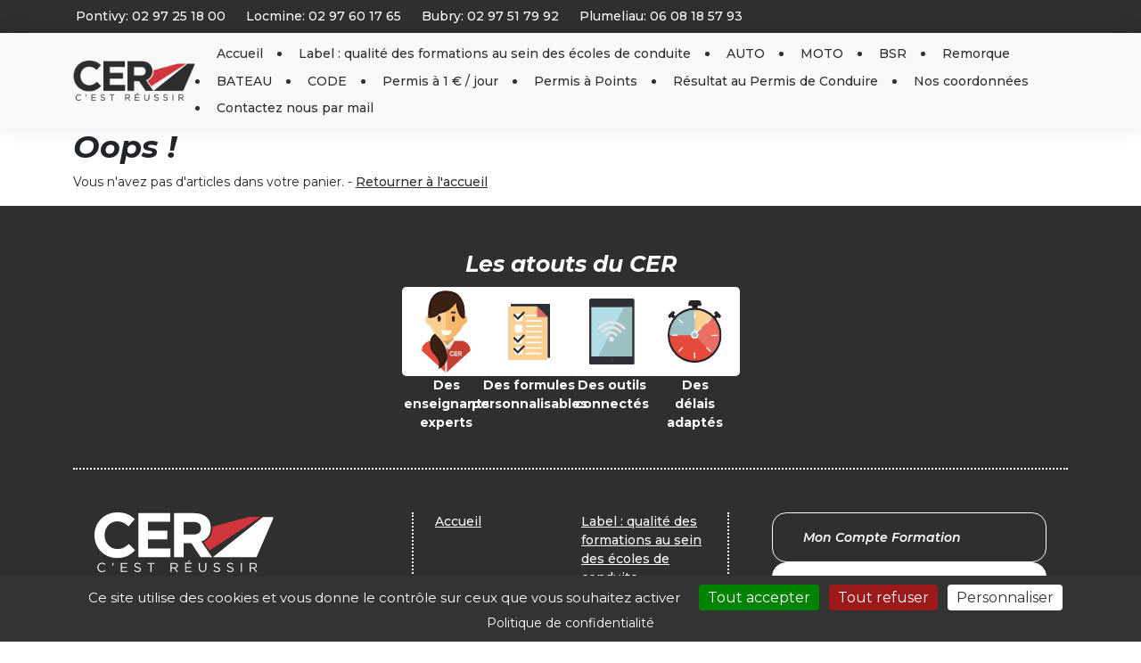

--- FILE ---
content_type: text/html; charset=UTF-8
request_url: https://www.auto-ecole-lesergent.com/panier.html
body_size: 9001
content:
<!doctype html>
<html lang="fr">
    <head>
        <meta charset="utf-8">
        <meta name="viewport" content="width=device-width, initial-scale=1">
        <meta http-equiv="X-UA-Compatible" content="IE=edge">
        <title>Votre panier, passer commande - CER LE SERGENT , auto-école à Pontivy, Guémené-sur-Scorff, Melrand, Bubry, Locminé et Pluméliau</title>
        <meta name="description" content="CER LE SERGENT  vous propose les formations Permis AAC, Permis Bateau, Permis Auto, Permis Moto, Brevet de sécurité routière, Permis Remorque, Permis à Point, Permis Moto 125, Permis Remorque B96, Permis à 1€ par Jour, Equivalence 125 (7h), Post permis, perfectionnement à la conduite, Permis Moto A2, Conduite supervisée, Eco Conduite, Code en ligne possible dans ses agences de Pontivy, Guémené-sur-Scorff, Melrand, Bubry, Locminé et Pluméliau.">
        <meta name="keywords" content="CER LE SERGENT , Pontivy, Guémené-sur-Scorff, Melrand, Bubry, Locminé, Pluméliau, Permis A1, Permis 125, Permis A2, Permis Moto, Post permis, perfectionnement à la conduite, Stage de récupération de points (stage Permis à Points), Permis bateau, Permis A, Permis Moto, Eco Conduite (Formation à la conduite économique et écologique), Permis B, Permis Auto, Permis Remorque B96, Permis à 1 Euro par jour, Conduite supervisée, Equivalence 125 (7h), Conduite accompagnée (AAC), Brevet de sécurité routière (BSR), Formation au code en ligne possible, Permis Remorque">
        <link rel="canonical" href="https://www.auto-ecole-lesergent.com/panier.html">
                <link rel="stylesheet" href="https://www.viteunsite.com/assets/modele409/css/style-NTY2OQ==.css">
        <link rel="stylesheet" href="https://www.viteunsite.com/assets/style.min.css">
        <link rel="stylesheet" href="https://unpkg.com/leaflet@1.9.4/dist/leaflet.css"
            integrity="sha256-p4NxAoJBhIIN+hmNHrzRCf9tD/miZyoHS5obTRR9BMY="
            crossorigin="">
        <link rel="stylesheet" href="https://cdnjs.cloudflare.com/ajax/libs/leaflet.fullscreen/4.0.0/Control.FullScreen.min.css"
            integrity="sha512-Dww58CIezLb4kFGtZ8Zlr85kRDwJgyPhe3gVABsvnJruZuYn3xCTpLbE3iBT5hGbrfCytJnZ4aiI3MxN0p+NVQ=="
            crossorigin="anonymous"
            referrerpolicy="no-referrer">
        <script src="https://www.viteunsite.com/assets/plugins/tarteaucitronjs/1.21.0/tarteaucitron.js"></script>
        <script>

            tarteaucitron.init({
                'privacyUrl': 'https://www.auto-ecole-lesergent.com/mentions-legales.html#politiqueConfidentialite',
                'bodyPosition': 'top',
                'hashtag': '#tarteaucitron',
                'cookieName': 'tarteaucitron',
                'orientation': 'bottom',
                'groupServices': false,
                'showDetailsOnClick': true,
                'serviceDefaultState': 'wait',
                'showAlertSmall': false,
                'cookieslist': false,
                'closePopup': false,
                'showIcon': true,
                'iconPosition': 'BottomLeft',
                'adblocker': false,
                'DenyAllCta' : true,
                'AcceptAllCta' : true,
                'highPrivacy': true,
                'alwaysNeedConsent': false,
                'handleBrowserDNTRequest': false,
                'removeCredit': false,
                'moreInfoLink': true,
                'useExternalCss': false,
                'useExternalJs': false,
                'readmoreLink': '',
                'mandatory': true,
                'mandatoryCta': false,
                'googleConsentMode': true,
                'bingConsentMode': true,
                'softConsentMode': false,
                'dataLayer': 'dataLayer',
                'serverSide': false,
                'partnersList': true,
            });

        </script>
                <script>
            (tarteaucitron.job = tarteaucitron.job || []).push('gcmadstorage');
            (tarteaucitron.job = tarteaucitron.job || []).push('gcmanalyticsstorage');
            (tarteaucitron.job = tarteaucitron.job || []).push('gcmfunctionality');
            (tarteaucitron.job = tarteaucitron.job || []).push('gcmpersonalization');
            (tarteaucitron.job = tarteaucitron.job || []).push('gcmadsuserdata');
            (tarteaucitron.job = tarteaucitron.job || []).push('gcmsecurity');
        </script>
        <script src="https://kit.fontawesome.com/a6f6684ff2.js" crossorigin="anonymous"></script>
                    </head>
    <body class="modele409">
                <div id="fb-root"></div>
        <header id="mainHeader">
            <div class="top-bar">
            <div class="container d-flex justify-content-between">
                <div class="top-social-icons">
                    <ul class="list-inline mb-0">
                                                    <li class="list-inline-item"><a href="https://www.auto-ecole-lesergent.com/nos-coordonnees.html" target="_self"><span class="top-bar-icon-text">Pontivy: 02 97 25 18 00</span></a></li>
                                                    <li class="list-inline-item"><a href="https://www.auto-ecole-lesergent.com/nos-coordonnees.html" target="_self"><span class="top-bar-icon-text">Locmine: 02 97 60 17 65</span></a></li>
                                                    <li class="list-inline-item"><a href="https://www.auto-ecole-lesergent.com/nos-coordonnees.html" target="_self"><span class="top-bar-icon-text">Bubry: 02 97 51 79 92</span></a></li>
                                                    <li class="list-inline-item"><a href="https://www.auto-ecole-lesergent.com/nos-coordonnees.html" target="_self"><span class="top-bar-icon-text">Plumeliau: 06 08 18 57 93</span></a></li>
                                            </ul>
                </div>
                <div class="top-social-icons">
                    <ul class="list-inline mb-0">
                                            </ul>
                </div>
            </div>
        </div>
        
    <nav id="mainNav" class="position-relative navbar navbar-expand-lg navbar-dark bg-light">
    <div class="nav-container container justify-content-evenly">
        <a href="https://www.auto-ecole-lesergent.com" class="navbar-brand" title="CER LE SERGENT">
            <img src="https://www.viteunsite.com/modele409/images/cer-logo.png" class="nav-cer-logo" alt="CER LE SERGENT">
        </a>
        <button class="navbar-toggler collapsed" type="button" data-bs-toggle="collapse" data-bs-target="#mainNavbar" aria-controls="mainNavbar" aria-expanded="false" aria-label="Toggle navigation">
            <span class="navbar-toggler-icon-bar navbar-toggler-top-bar"></span>
            <span class="navbar-toggler-icon-bar navbar-toggler-middle-bar"></span>
            <span class="navbar-toggler-icon-bar navbar-toggler-bottom-bar"></span>
        </button>
        <!-- <div class="collapse navbar-collapse flex-grow-0" id="navbarSupportedContent"> -->
            <div class="collapse navbar-collapse order-3 order-lg-1 flex-wrap" id="mainNavbar"><ul class="navbar-nav  me-auto ml-auto mb-2 mb-lg-0 flex-wrap"><li class="nav-item"><a class="nav-link" href="https://www.auto-ecole-lesergent.com">Accueil</a></li><li class="nav-item"><a class="nav-link" href="https://www.auto-ecole-lesergent.com/label-qualite.html">Label : qualité des formations au sein des écoles de conduite</a></li><li class="nav-item"><a class="nav-link" href="https://www.auto-ecole-lesergent.com/auto-ecole-morbihan-permis-auto.html">AUTO</a></li><li class="nav-item"><a class="nav-link" href="https://www.auto-ecole-lesergent.com/auto-ecole-morbihan-permis-moto.html">MOTO</a></li><li class="nav-item"><a class="nav-link" href="https://www.auto-ecole-lesergent.com/auto-ecole-morbihan-formation-bsr.html">BSR</a></li><li class="nav-item"><a class="nav-link" href="https://www.auto-ecole-lesergent.com/auto-ecole-morbihan-permis-e-b.html">Remorque</a></li><li class="nav-item"><a class="nav-link" href="https://www.auto-ecole-lesergent.com/auto-ecole-morbihan-permis-bateau.html">BATEAU</a></li><li class="nav-item"><a class="nav-link" href="https://www.auto-ecole-lesergent.com/auto-ecole-morbihan-code-de-la-route.html">CODE</a></li><li class="nav-item"><a class="nav-link" href="https://www.auto-ecole-lesergent.com/permis-a-un-euro-par-jour.html">Permis à 1 &euro; / jour</a></li><li class="nav-item"><a class="nav-link" href="https://www.auto-ecole-lesergent.com/le-permis-a-points.html">Permis à Points</a></li><li class="nav-item"><a class="nav-link" href="https://www.auto-ecole-lesergent.com/resultat-permis-de-conduire.html">Résultat au Permis de Conduire</a></li><li class="nav-item"><a class="nav-link" href="https://www.auto-ecole-lesergent.com/nos-coordonnees.html">Nos coordonnées</a></li><li class="nav-item"><a class="nav-link" href="https://www.auto-ecole-lesergent.com/contact.html">Contactez nous par mail</a></li></ul></div>                        <!-- <div class="row align-items-center">
                <div class="col-6">
                    <a id="navModalPresentationBureau" href="tel:+33<br />
<b>Warning</b>:  count(): Parameter must be an array or an object that implements Countable in <b>/var/www/pfsw/releases/47/monsiteweb/modele409/includes/_nav.php</b> on line <b>29</b><br />
"
                        class="btn">
                        <div class="nav-modal-bureau-content d-flex flex-column justify-center">
                            <span class="text-white">CER LE SERGENT  </span>
                            <span class="text-jaune">0297251800</span>
                        </div>
                    </a>
                </div>
            </div> -->
        <!-- </div> -->
    </div>
</nav>

        </header>
<main id="mainContent" class="">
            <section>
            <div class="container">
                    <div class="col-xs-12">
        <h2 class="page-header">Oops !</h2>
        <p>Vous n'avez pas d'articles dans votre panier. - <a href="https://www.auto-ecole-lesergent.com" title="">Retourner à l'accueil</a></p>
    </div>
            </div>
        </section>
    </main>

<footer id="mainFooter" class="pb-4">
    <div class="container">
        <div class="pt-5 pb-4">
            <div class="row flex-column gap-4">
                <div class="col-12">
                    <h3 class="text-center text-white">Les atouts du CER</h3>
                </div>
                <div class="col-12">
                    <div class="d-none d-xl-block">
                        <div class="px-9">
                            <div class="row">
                                <div class="col-3">
                                    <div class="d-flex flex-column align-items-center gap-2">
                                        <div class="position-relative rounded-3 bg-white p-2 height-100 width-100">
                                            <img class="atout-img position-absolute start-0 end-0 top-0 bottom-0 m-auto"
                                                src="https://www.viteunsite.com/modele409/images/monitrice-cer.svg" alt="Monitrice CER">
                                        </div>
                                        <div>
                                            <p class="text-center">Des enseignants<br>experts</p>
                                        </div>
                                    </div>
                                </div>
                                <div class="col-3">
                                    <div class="d-flex flex-column align-items-center gap-2">
                                        <div class="position-relative rounded-3 bg-white p-2 height-100 width-100">
                                            <img class="atout-img position-absolute start-0 end-0 top-0 bottom-0 m-auto"
                                                src="https://www.viteunsite.com/modele409/images/doc-cer.svg" alt="Monitrice CER">
                                        </div>
                                        <div>
                                            <p class="text-center">Des formules<br>personnalisables</p>
                                        </div>
                                    </div>
                                </div>
                                <div class="col-3">
                                    <div class="d-flex flex-column align-items-center gap-2">
                                        <div class="position-relative rounded-3 bg-white p-2 height-100 width-100">
                                            <img class="atout-img position-absolute start-0 end-0 top-0 bottom-0 m-auto"
                                                src="https://www.viteunsite.com/modele409/images/tablette-connectee-cer.svg" alt="Monitrice CER">
                                        </div>
                                        <div>
                                            <p class="text-center">Des outils<br>connectés</p>
                                        </div>
                                    </div>
                                </div>
                                <div class="col-3">
                                    <div class="d-flex flex-column align-items-center gap-2">
                                        <div class="position-relative rounded-3 bg-white p-2 height-100 width-100">
                                            <img class="atout-img position-absolute start-0 end-0 top-0 bottom-0 m-auto"
                                                src="https://www.viteunsite.com/modele409/images/chrono-cer.svg" alt="Monitrice CER">
                                        </div>
                                        <div>
                                            <p class="text-center">Des délais<br>adaptés</p>
                                        </div>
                                    </div>
                                </div>
                            </div>
                        </div>
                    </div>

                    <div class="d-xl-none">
                        <div class="container">
                            <div class="row">
                                <div class="col-6">
                                    <div class="d-flex flex-column align-items-center gap-2">
                                        <div class="position-relative rounded-3 bg-white p-2 height-100 width-100">
                                            <img class="atout-img position-absolute start-0 end-0 top-0 bottom-0 m-auto"
                                                src="https://www.viteunsite.com/modele409/images/monitrice-cer.svg" alt="Monitrice CER">
                                        </div>
                                        <div>
                                            <p class="text-center">Des enseignants<br>experts</p>
                                        </div>
                                    </div>
                                </div>
                                <div class="col-6">
                                    <div class="d-flex flex-column align-items-center gap-2">
                                        <div class="position-relative rounded-3 bg-white p-2 height-100 width-100">
                                            <img class="atout-img position-absolute start-0 end-0 top-0 bottom-0 m-auto"
                                                src="https://www.viteunsite.com/modele409/images/doc-cer.svg" alt="Monitrice CER">
                                        </div>
                                        <div>
                                            <p class="text-center">Des formules<br>personnalisables</p>
                                        </div>
                                    </div>
                                </div>
                                <div class="col-6">
                                    <div class="d-flex flex-column align-items-center gap-2">
                                        <div class="position-relative rounded-3 bg-white p-2 height-100 width-100">
                                            <img class="atout-img position-absolute start-0 end-0 top-0 bottom-0 m-auto"
                                                src="https://www.viteunsite.com/modele409/images/tablette-connectee-cer.svg" alt="Monitrice CER">
                                        </div>
                                        <div>
                                            <p class="text-center">Des outils<br>connectés</p>
                                        </div>
                                    </div>
                                </div>
                                <div class="col-6">
                                    <div class="d-flex flex-column align-items-center gap-2">
                                        <div class="position-relative rounded-3 bg-white p-2 height-100 width-100">
                                            <img class="atout-img position-absolute start-0 end-0 top-0 bottom-0 m-auto"
                                                src="https://www.viteunsite.com/modele409/images/chrono-cer.svg" alt="Monitrice CER">
                                        </div>
                                        <div>
                                            <p class="text-center">Des délais<br>adaptés</p>
                                        </div>
                                    </div>
                                </div>
                            </div>
                        </div>
                    </div>
                </div>
            </div>
        </div>
        <div class="pt-5 border-top-dotted-white">
            <div class="row">
                <div class="col-md-4 col-12 pb-3 pb-sm-0">
                    <div class="container">
                        <div class="row">
                            <div class="col-12">
                                <div class="d-flex flex-column align-items-center align-items-sm-start gap-2">
                                    <a href="https://www.auto-ecole-lesergent.com" class="footer-cer-logo mb-1" title="CER LE SERGENT">
                                        <img src="https://www.viteunsite.com/modele409/images/logo-cer-blanc-rouge.svg" alt="CER LE SERGENT">
                                    </a>
                                    <div class="d-flex flex-column">
                                        <span>CER LE SERGENT  </span>
                                        <a href="tel:+33<br />
<b>Warning</b>:  count(): Parameter must be an array or an object that implements Countable in <b>/var/www/pfsw/releases/47/monsiteweb/modele409/includes/_footer.php</b> on line <b>125</b><br />
"
                                            class="nb-bureau-link text-decoration-none">0297251800</a>
                                    </div>
                                </div>
                            </div>
                        </div>
                    </div>
                </div>
                <div class="col-md-4 col-12">
                    <div class="container border-dotted-white py-3 py-sm-0">
                        <div class="row">
                                                                                                <div class="col-12 mb-3">
                                        <div class="row">
                                                                <div class="col-6">
                                                                            <a href="/" class="footer-link">
                                    
                                                                            Accueil                                    
                                                                            </a>
                                                                    </div>
                                                                                                                            <div class="col-6">
                                                                            <a href="label-qualite.html" class="footer-link">
                                    
                                                                            Label : qualité des formations au sein des écoles de conduite                                    
                                                                            </a>
                                                                    </div>
                                                                        </div>
                                    </div>
                                                                                                                                <div class="col-12 mb-3">
                                        <div class="row">
                                                                <div class="col-6">
                                                                            <a href="auto-ecole-morbihan-permis-auto.html" class="footer-link">
                                    
                                                                            AUTO                                    
                                                                            </a>
                                                                    </div>
                                                                                                                            <div class="col-6">
                                                                            <a href="auto-ecole-morbihan-permis-moto.html" class="footer-link">
                                    
                                                                            MOTO                                    
                                                                            </a>
                                                                    </div>
                                                                        </div>
                                    </div>
                                                                                                                                <div class="col-12 mb-3">
                                        <div class="row">
                                                                <div class="col-6">
                                                                            <a href="auto-ecole-morbihan-formation-bsr.html" class="footer-link">
                                    
                                                                            BSR                                    
                                                                            </a>
                                                                    </div>
                                                                                                                            <div class="col-6">
                                                                            <a href="auto-ecole-morbihan-permis-e-b.html" class="footer-link">
                                    
                                                                            Remorque                                    
                                                                            </a>
                                                                    </div>
                                                                        </div>
                                    </div>
                                                                                                                                <div class="col-12 mb-3">
                                        <div class="row">
                                                                <div class="col-6">
                                                                            <a href="auto-ecole-morbihan-permis-bateau.html" class="footer-link">
                                    
                                                                            BATEAU                                    
                                                                            </a>
                                                                    </div>
                                                                                                                            <div class="col-6">
                                                                            <a href="auto-ecole-morbihan-code-de-la-route.html" class="footer-link">
                                    
                                                                            CODE                                    
                                                                            </a>
                                                                    </div>
                                                                        </div>
                                    </div>
                                                                                                                                <div class="col-12 mb-3">
                                        <div class="row">
                                                                <div class="col-6">
                                                                            <a href="permis-a-un-euro-par-jour.html" class="footer-link">
                                    
                                                                            Permis à 1 &euro; / jour                                    
                                                                            </a>
                                                                    </div>
                                                                                                                            <div class="col-6">
                                                                            <a href="le-permis-a-points.html" class="footer-link">
                                    
                                                                            Permis à Points                                    
                                                                            </a>
                                                                    </div>
                                                                        </div>
                                    </div>
                                                                                                                                <div class="col-12 mb-3">
                                        <div class="row">
                                                                <div class="col-6">
                                                                            <a href="resultat-permis-de-conduire.html" class="footer-link">
                                    
                                                                            Résultat au Permis de Conduire                                    
                                                                            </a>
                                                                    </div>
                                                                                                                            <div class="col-6">
                                                                            <a href="nos-coordonnees.html" class="footer-link">
                                    
                                                                            Nos coordonnées                                    
                                                                            </a>
                                                                    </div>
                                                                        </div>
                                    </div>
                                                                                                                                <div class="col-12 mb-3">
                                        <div class="row">
                                                                <div class="col-6">
                                                                            <a href="contact.html" class="footer-link">
                                    
                                                                            Contactez nous par mail                                    
                                                                            </a>
                                                                    </div>
                                                                        </div>
                                    </div>
                                                                                    </div>
                    </div>
                </div>
                <div class="col-md-4 col-12 pt-4 pt-sm-0">
                    <div class="container">
                        <div class="row gap-4">
                            <div class="col-12">
                                <a href="https://www.moncompteformation.gouv.fr/espace-prive/html/#/" class="d-flex flex-row align-items-center gap-2 rounded-4 footer-btn footer-btn-cpf border border-light">
                                    <i class="fad fa-arrow-right"></i>
                                    Mon Compte Formation
                                </a>
                            </div>
                            <div class="col-12">
                                <a href="https://app.cer-reseau.com/login" class="position-relative d-flex flex-row align-items-center gap-2 rounded-4 footer-btn footer-btn-learny border border-light">
                                    <i class="fad fa-arrow-right"></i>
                                    Votre espace
                                    <svg id="footerLogoLearny" class="position-relative m-auto" xmlns="http://www.w3.org/2000/svg" width="89" height="32.709" viewBox="0 0 89 32.709">
                                        <path id="Tracé_5676" class="hover-color-learny" data-name="Tracé 5676" d="M11.306,11.106c.022.446.022,1.115.022,1.829s0,1.36-.022,1.806c-.022.558-.312.736-.78.8-.491.067-3.3.067-4.861.067s-3.836,0-4.884-.089c-.468-.045-.692-.246-.714-.8C0,12.912,0,10.415,0,7.805S0,2.7.067.893C.089.335.312.134.78.09,1.226.045,2.408,0,3.523,0,4.66,0,5.842.045,6.288.09c.468.045.669.245.669.8v9.232c0,.312.067.356.268.356h3.523c.4,0,.536.156.557.624" fill="#2f2f2d"/>
                                        <path id="Tracé_5677" class="hover-color-learny" data-name="Tracé 5677" d="M60.031,22.847c.022.379.245.491.892.491.625,0,.869-.111.892-.491.022-.267.022-.691.022-1.07,0-.335.067-.335.424-.357.468-.044,1.828-.044,2.5-.044s1.828,0,2.654.044c.424.022.468.246.468.669a12.488,12.488,0,0,1-.29,2.252c-.246,1.182-.669,1.494-1.963,1.65-1.182.134-3.054.2-4.705.2a40.127,40.127,0,0,1-4.705-.2c-1.271-.156-1.673-.446-1.962-1.65a22.78,22.78,0,0,1-.379-4.46,21.679,21.679,0,0,1,.379-4.371c.29-1.2.692-1.495,1.962-1.651a40.165,40.165,0,0,1,4.705-.2,40.162,40.162,0,0,1,4.705.2c1.271.156,1.673.446,1.963,1.651a20.068,20.068,0,0,1,.379,3.768c0,.869-.112,1.026-.647,1.048-.78.045-1.739.045-2.565.045H59.987c0,.937,0,1.918.045,2.475m1.784-5.82c-.023-.379-.268-.491-.892-.491-.647,0-.87.111-.892.491s-.022.892-.045,1.472H61.86c0-.513-.022-1-.045-1.472" transform="translate(-41.298 -10.471)" fill="#2f2f2d"/>
                                        <path id="Tracé_5678" class="hover-color-learny" data-name="Tracé 5678" d="M129.049,17.16c-.022-.357-.246-.491-.848-.491-.8,0-.914.112-.936.78-.022.491-.067.558-.446.58-.424.022-1.651.044-2.32.044s-1.828,0-2.654-.044c-.4-.022-.468-.134-.468-.558a12.227,12.227,0,0,1,.179-2.14c.223-1.093.78-1.338,2.029-1.494a45.212,45.212,0,0,1,4.549-.179c1.65,0,2.5.045,3.523.112,2.654.178,3.457.847,3.457,3.835,0,2.609,0,6.334-.045,7.76-.022.491-.312.6-.669.647-.379.045-1.36.067-2.341.067-1.026,0-1.873-.022-2.319-.067-.357-.022-.625-.156-.625-.647v-1.94H129c-.357,2.074-1.427,2.765-4.259,2.765-2.944,0-3.612-.825-3.612-4.014,0-.624.022-1.338.067-1.851.067-.847.424-1.249,1.338-1.249h6.534c0-.58,0-1.4-.022-1.918m-1.807,3.791a5.218,5.218,0,0,0-.022.624,1.472,1.472,0,0,0,.112.736c.111.179.334.268.914.268.647,0,.825-.2.825-.557V20.617h-1.361c-.29,0-.423.045-.468.335" transform="translate(-92.854 -10.47)" fill="#2f2f2d"/>
                                        <path id="Tracé_5679" class="hover-color-learny" data-name="Tracé 5679" d="M200.367,13.278c2.7,0,3.456.379,3.456,3.858,0,.914,0,1.516-.022,1.9a.612.612,0,0,1-.668.646c-.4.022-1.361.067-2.386.067s-1.985-.045-2.386-.067a.6.6,0,0,1-.647-.646c-.022-.379-.022-.8-.045-1.115-.022-.357-.178-.558-.624-.558-.848,0-1.07.29-1.07,2.141,0,2.14,0,4.126-.045,5.574a.612.612,0,0,1-.669.647c-.4.023-1.338.067-2.364.067s-1.963-.045-2.364-.067a.612.612,0,0,1-.669-.647c-.044-1.449-.044-3.389-.044-5.508,0-2.431,0-3.724.044-5.375.022-.446.223-.6.669-.647.535-.067,1.583-.067,2.5-.067a21.366,21.366,0,0,1,2.23.067c.446.045.669.2.669.647l.045,2.3h.111c.446-2.61,1.294-3.211,4.282-3.211" transform="translate(-145.504 -10.178)" fill="#2f2f2d"/>
                                        <path id="Tracé_5680" class="hover-color-learny" data-name="Tracé 5680" d="M266.834,13.278c2.654,0,3.434.87,3.434,3.858,0,2.609,0,6.512-.022,7.938,0,.491-.312.625-.669.647-.4.023-1.338.067-2.364.067s-1.94-.045-2.341-.067a.612.612,0,0,1-.669-.647c-.044-1.449-.044-5.2-.044-7.27,0-.579-.2-.78-.781-.78-.668,0-.914.134-.914,1.249,0,2.141,0,5.352-.045,6.8,0,.491-.312.625-.669.647-.4.023-1.383.067-2.408.067-1,0-1.918-.045-2.319-.067a.612.612,0,0,1-.669-.647c-.045-1.449-.045-3.412-.045-5.441,0-2.119,0-3.992.045-5.441a.612.612,0,0,1,.669-.647c.4-.022,1.315-.067,2.319-.067.892,0,1.918,0,2.408.067.446.045.669.2.669.647l.045,2.074h.111c.513-2.408,1.227-2.988,4.26-2.988" transform="translate(-196.47 -10.178)" fill="#2f2f2d"/>
                                        <path id="Tracé_5681" class="hover-color-learny" data-name="Tracé 5681" d="M329.972,14.206c.557-.067,1.695-.067,2.252-.067s1.9,0,2.453.044.691.29.579.78L332.938,26c-.758,3.657-1.271,4.036-5.285,4.036-3.545,0-4.013-.222-4.1-1.137-.045-.335-.067-1.093-.067-1.539,0-.691.111-.8.869-.8h2.81c.491,0,.714-.179.847-1-.981,0-2.721,0-3.68-.045a.789.789,0,0,1-.869-.736l-2.119-9.813c-.111-.49.022-.736.579-.78s1.851-.044,2.409-.044,1.74,0,2.3.067c.335.045.535.178.579.513l1.048,7.872h.089l1.048-7.872c.045-.335.246-.468.58-.513" transform="translate(-246.293 -10.838)" fill="#2f2f2d"/>
                                        <path id="Tracé_5682" class="hover-color-code" data-name="Tracé 5682" d="M139.667,61.765a3.459,3.459,0,0,1-2.8,3.815,2.348,2.348,0,0,1-2.653-1.957,1.852,1.852,0,0,1,1.072-2.084c.246-.026.78.539,1.323.481.566-.061,1.082-.365,1.021-.932s-1.864-1.345-3.318-1.189c-5.592.6-11.488,7.415-11.046,11.529.207,1.922,4.276,2.456,7.331,2.128,5.936-.638,9.45-2.961,11.04-5.548a1.02,1.02,0,0,1,.291.616c.214,2-5.088,7.375-11.986,8.117-5.3.57-8.5-3.073-8.857-6.349-.771-7.169,7.519-12.346,12.027-12.831,3.695-.4,6.345,2.234,6.557,4.2" transform="translate(-92.775 -44.092)" fill="#eb6252"/>
                                        <path id="Tracé_5683" class="hover-color-code" data-name="Tracé 5683" d="M211.116,92.459c.557.314,1.182.795,1.242,1.361.234,2.168-1.471,5.093-3.614,5.324a3.462,3.462,0,0,1-3.85-2.9c-.307-2.858,1.773-5.3,2.955-5.427a3.426,3.426,0,0,1,3.267,1.643m-.8,1.157a2.542,2.542,0,0,1-.416.07c-.443.048-.552-.04-.557-.09-.013-.123.1-.235.064-.554a1.018,1.018,0,0,0-.149-.458c-1.108.119-2.318,2.542-2.175,3.872.093.862.509,1.49,1.322,1.4,1.207-.13,2.113-2.594,1.986-3.777a2.765,2.765,0,0,0-.075-.466" transform="translate(-157.036 -69.603)" fill="#eb6252"/>
                                        <path id="Tracé_5684" class="hover-color-code" data-name="Tracé 5684" d="M245.67,62.634c.117-3.077.425-7.87,1.312-7.965a2.287,2.287,0,0,1,2.18,1.734c.185,1.725-.614,5.649-1.491,8.385a14.432,14.432,0,0,0,0,2.292c.122,1.133.394,1.578.665,1.549.739-.08,1.968-1.856,2.764-3.961a1.259,1.259,0,0,1,.514.843c.06.566-1.592,4.433-3.317,4.618a2.812,2.812,0,0,1-2.626-1.712c-.444.97-1.168,2.119-2.054,2.215a3.012,3.012,0,0,1-3.074-2.859c-.267-2.489,1.932-5.442,3.484-5.608a3.008,3.008,0,0,1,1.646.471m-.047,2.348c-.47-.9-.9-1.2-1.148-1.173-.567.061-1.972,2.754-1.8,4.38.053.493.222.9.517.867.69-.074,1.747-1.833,2.214-3.054a3.953,3.953,0,0,0,.213-.8,1.252,1.252,0,0,1,0-.224" transform="translate(-184.367 -41.9)" fill="#eb6252"/>
                                        <path id="Tracé_5685" class="hover-color-code" data-name="Tracé 5685" d="M282.7,87.652c-.236-2.193,1.451-5.041,2.954-5.2,1.454-.156,3.135.885,3.252,1.968.186,1.725-1.637,3.316-3.164,3.48a4.872,4.872,0,0,1-.849-.008,1.692,1.692,0,0,0,1.667,1.366c1.33-.143,3.178-1.961,3.949-4.063a1.258,1.258,0,0,1,.514.843c.06.566-1.838,4.459-4.646,4.761a3.19,3.19,0,0,1-3.677-3.144m2.127-.852a1.86,1.86,0,0,0,.522-.006c.936-.1,1.689-1.676,1.609-2.415-.04-.37-.261-.571-.482-.547-.591.064-1.429,1.773-1.649,2.968" transform="translate(-216.685 -63.189)" fill="#eb6252"/>
                                    </svg>
                                </a>
                            </div>
                        </div>
                    </div>
                </div>
            </div>
        </div>
        <div class="row pt-5 pb-2">
            <div class="col-xs-12 col-md-12 text-center">
                © 2026 |
                CER LE SERGENT  |
                <a href="mentions-legales.html" class="text-white" title="Mentions légales"><strong>Mentions légales</strong></a> |
                Création : Autoecole.biz by <a href="https://www.orata.com/" class="footer-link" title="Orata">Orata</a>
            </div>
        </div>
    </div>
</footer>

<button id="backToTop" class="btn btn-icon btn-lg fade show" title="Haut de page">
    <i class="fad fa-caret-up fa-lg"></i>
</button>
<script>
    var viteunsiteURL = "https://www.viteunsite.com/";
</script>
<script src="https://unpkg.com/leaflet@1.9.4/dist/leaflet.js"
     integrity="sha256-20nQCchB9co0qIjJZRGuk2/Z9VM+kNiyxNV1lvTlZBo="
     crossorigin=""></script>
<script src="https://cdnjs.cloudflare.com/ajax/libs/leaflet.fullscreen/4.0.0/Control.FullScreen.min.js"
    integrity="sha512-javanlE101qSyZ7XdaJMpB/RnKP4S/8jq1we4sy50BfBgXlcVbIJ5LIOyVa2qqnD+aGiD7J6TQ4bYKnL1Yqp5g=="
    crossorigin="anonymous"
    referrerpolicy="no-referrer"></script>
<script src="https://www.viteunsite.com/assets/javascript.min.js"></script>
<script>

const openStreetMapEdit = function () {

    const initMap = async function () {
        var mapData = document.getElementsByClassName('oStreetView_canvas');

        Array.from(mapData).map(map => {

            initializeOSVMap(map);

            if (map.dataset.showBtn == '1') {

                addBtnMap(map);

            }
        });

    }

    function initializeOSVMap(map) {

        var mapbox_url = 'https://tile.openstreetmap.org/{z}/{x}/{y}.png';
        var esri_url ='https://server.arcgisonline.com/ArcGIS/rest/services/World_Imagery/MapServer/tile/{z}/{y}/{x}';
        var lyr_satellite = L.tileLayer(esri_url, {id: 'MapID', maxZoom: 19, attribution: ""});
        var lyr_streets   = L.tileLayer(mapbox_url, {id: 'mapbox/streets-v11', maxZoom: 19, attribution: ""});

        var openMap = L.map(map['id'], {
            center: [
                parseFloat(map.dataset.latitude),
                parseFloat(map.dataset.longitude)
            ],
            zoom: map.dataset.zoom,
            layers: [lyr_streets, lyr_satellite]
        });

        var baseMaps = {
            "Satellite": lyr_satellite,
            "Rue": lyr_streets
        };

        L.control.layers(baseMaps).addTo(openMap);

        L.marker([
            parseFloat(map.dataset.latitude),
            parseFloat(map.dataset.longitude)
            ])
        .bindPopup(`<strong>${map.dataset.adresse}</strong>`)
        .addTo(openMap);

        L.control
        .fullscreen({
        position: 'bottomright',
        forceSeparateButton: true,
        })
        .addTo(openMap);
    }

    function addBtnMap(map) {

        var $mapCanvas = $('#openStreetViewCanvas_' + map.dataset.mapId);

        $('<button>').attr({
            'id': 'openStreetViewBtn_' + map.dataset.mapId,
            'class': 'btn btn-sm btn-primary btn-block'
        }).css('margin', '15px 0').html('Afficher la carte').insertBefore($mapCanvas);

        $mapCanvas.css('display', 'none');

        $(document).delegate('#openStreetViewBtn_' + map.dataset.mapId, 'click', function (e) {

            if ($mapCanvas.css('display') == 'none') {

                $mapCanvas.fadeIn('slow', function () {

                    $mapCanvas.width("100%").height(map.dataset.height);

                });

            } else {
                $mapCanvas.fadeOut('slow');
            }

        });

    }

    return {
        init: function () {

            initMap();

        }
    }

    }();

    openStreetMapEdit.init();

</script>
        <script>

var App = function () {

    var windowHeight = $(window).height(),
        $navbar = $('#mainNav'),
        $navbarToggler = $('.navbar-toggler'),
        $backToTop = $('#backToTop');

    var navbarShrink = function () {

        if ($(window).scrollTop() > $navbar.position().top) {
            $navbar.addClass('navbar-shrink');
        } else {
            $navbar.removeClass('navbar-shrink');
        }

    };

    var scrollBackToTop = function () {

        $backToTop.on('click', function (e) {

            e.preventDefault();

            window.scrollTo({
                top: 0,
                behavior: 'smooth',
            });

            return false;

        });

        if ($(window).scrollTop() < (windowHeight / 2)) {
            $backToTop.removeClass('show');
        } else {
            $backToTop.addClass('show');
        }

        $(window).on('scroll', function () {

            var position = $(window).scrollTop();

            if (position < (windowHeight / 2)) {
                $backToTop.removeClass('show');
            } else {
                $backToTop.addClass('show');
            }

        });

    };

    var initEvents = function () {

        navbarShrink();

        $(window).on('scroll', function () {
            navbarShrink();
        });

        document.getElementById('mainNavbar').addEventListener('show.bs.collapse', function () {
            $navbarToggler.addClass('open');
        });

        document.getElementById('mainNavbar').addEventListener('hide.bs.collapse', function () {
            $navbarToggler.removeClass('open');
        });

        // $('.dropdown').click(function () {
        //     $('.dropdown').find('.dropdown-toggle').removeClass('show')
        //     $('.dropdown').find('.dropdown-menu').removeClass('show')
        // })

        $('.dropdown').on('show.bs.dropdown', function () {
            $(this).siblings('.open').removeClass('open').find('a.dropdown-toggle').attr('data-toggle', 'dropdown');
            $(this).find('a.dropdown-toggle').not('a[href="#"]').removeAttr('data-toggle');
        });

        scrollBackToTop();

        const parent = document.getElementById('accordion-item');
        const childClass = 'accordion-collapse';

        var accordionItems = document.getElementsByClassName('accordion-item');

        for (let el of accordionItems) {
            if (el.children.length == 1) {
                el.classList.add('disabled');
            }
        }

    };

    return {
        init: function () {
            initEvents();
        }
    };

}();

jQuery(document).ready(function () {
    App.init();
});

</script>
                    </body>
</html>


--- FILE ---
content_type: image/svg+xml
request_url: https://www.viteunsite.com/modele409/images/chrono-cer.svg
body_size: 1713
content:
<svg id="chrono" xmlns="http://www.w3.org/2000/svg" xmlns:xlink="http://www.w3.org/1999/xlink" width="61.466" height="69.964" viewBox="0 0 61.466 69.964">
  <defs>
    <clipPath id="clip-path">
      <rect id="Rectangle_1643" data-name="Rectangle 1643" width="61.466" height="69.964" fill="none"/>
    </clipPath>
  </defs>
  <g id="Groupe_1557" data-name="Groupe 1557" clip-path="url(#clip-path)">
    <path id="Tracé_8462" data-name="Tracé 8462" d="M32.495,6.272,17.9,6.25l0-2.689A3.567,3.567,0,0,1,21.476,0l7.459.011A3.569,3.569,0,0,1,32.5,3.584Z" transform="translate(5.736 0.001)" fill="#2a2429"/>
    <rect id="Rectangle_1638" data-name="Rectangle 1638" width="3.825" height="6.17" transform="translate(27.843 9.212) rotate(-89.914)" fill="#2a2429"/>
    <rect id="Rectangle_1639" data-name="Rectangle 1639" width="0.944" height="6.186" transform="matrix(0.002, -1, 1, 0.002, 27.835, 7.209)" fill="#161615"/>
    <path id="Tracé_8463" data-name="Tracé 8463" d="M8.5,11.082,2.3,17.27,1.154,16.124a2.142,2.142,0,0,1,.007-3.029l3.172-3.16a2.142,2.142,0,0,1,3.031.005Z" transform="translate(0.17 2.984)" fill="#2a2429"/>
    <rect id="Rectangle_1640" data-name="Rectangle 1640" width="3.704" height="3.535" transform="translate(3.887 18.097) rotate(-44.899)" fill="#2a2429"/>
    <rect id="Rectangle_1641" data-name="Rectangle 1641" width="3.715" height="0.567" transform="translate(4.256 18.478) rotate(-44.928)" fill="#161615"/>
    <path id="Tracé_8464" data-name="Tracé 8464" d="M39.9,11.131l6.188,6.209L47.234,16.2a2.144,2.144,0,0,0,.007-3.032L44.078,10a2.139,2.139,0,0,0-3.031,0Z" transform="translate(12.789 3.003)" fill="#2a2429"/>
    <rect id="Rectangle_1642" data-name="Rectangle 1642" width="3.535" height="3.704" transform="matrix(0.709, -0.706, 0.706, 0.709, 52.347, 18.053)" fill="#2a2429"/>
    <path id="Tracé_8465" data-name="Tracé 8465" d="M40.949,12.464l2.621,2.63.4-.4-2.622-2.632Z" transform="translate(13.124 3.866)" fill="#161615"/>
    <path id="Tracé_8466" data-name="Tracé 8466" d="M59.445,37.074A28.938,28.938,0,1,1,30.552,8.089,28.939,28.939,0,0,1,59.445,37.074" transform="translate(0.503 2.593)" fill="#9cc0c3"/>
    <path id="Tracé_8467" data-name="Tracé 8467" d="M23.426,32.919l.04-25.076s13.658.872,20.662,8.361c-5.868,5.459-18.719,17.235-18.719,17.235Z" transform="translate(7.508 2.514)" fill="#f9d091"/>
    <path id="Tracé_8468" data-name="Tracé 8468" d="M24.927,31.41,43.646,14.175s20.225,19.661,0,41.191L24.927,36.754s3.362-2.427,0-5.344" transform="translate(7.989 4.543)" fill="#eb6f62"/>
    <path id="Tracé_8469" data-name="Tracé 8469" d="M43.863,30.574l-5.417-.011a.669.669,0,0,1-.673-.672.678.678,0,0,1,.676-.671l5.417.012a.671.671,0,1,1,0,1.342" transform="translate(12.106 9.365)" fill="#fff"/>
    <path id="Tracé_8470" data-name="Tracé 8470" d="M32.7,31.755,51.417,50.369S36.939,65.286,18.232,56.333.695,29.773.695,29.773H27.051s.87,4.664,5.646,1.982" transform="translate(0.218 9.542)" fill="#e54a3a"/>
    <path id="Tracé_8471" data-name="Tracé 8471" d="M23.461,16.852a.676.676,0,0,1-.673-.676l.008-5.418a.673.673,0,0,1,1.347,0l-.008,5.415a.677.677,0,0,1-.673.675" transform="translate(7.303 3.233)" fill="#fff"/>
    <path id="Tracé_8472" data-name="Tracé 8472" d="M23.407,50.972a.677.677,0,0,1-.673-.676l.008-5.418a.674.674,0,1,1,1.348,0L24.081,50.3a.676.676,0,0,1-.673.675" transform="translate(7.286 14.168)" fill="#fff"/>
    <path id="Tracé_8473" data-name="Tracé 8473" d="M9.742,30.523l-5.417-.011a.672.672,0,1,1,0-1.344l5.417.012a.671.671,0,1,1,0,1.343" transform="translate(1.171 9.348)" fill="#fff"/>
    <path id="Tracé_8474" data-name="Tracé 8474" d="M34.039,20.879a.676.676,0,0,1-.477-1.153L37.4,15.9a.674.674,0,0,1,.952.955l-3.836,3.824a.683.683,0,0,1-.475.2" transform="translate(10.693 5.034)" fill="#fff"/>
    <path id="Tracé_8475" data-name="Tracé 8475" d="M9.875,44.966a.655.655,0,0,1-.477-.2.671.671,0,0,1,0-.951l3.836-3.821a.674.674,0,0,1,.952.953l-3.836,3.823a.681.681,0,0,1-.477.2" transform="translate(2.949 12.754)" fill="#fff"/>
    <path id="Tracé_8476" data-name="Tracé 8476" d="M13.74,20.846a.665.665,0,0,1-.477-.2L9.441,16.811a.672.672,0,1,1,.953-.948L14.217,19.7a.673.673,0,0,1-.477,1.15" transform="translate(2.962 5.02)" fill="#fff"/>
    <path id="Tracé_8477" data-name="Tracé 8477" d="M24.3,34.535a4.116,4.116,0,1,1,4.124-4.111A4.119,4.119,0,0,1,24.3,34.535m.011-6.888a2.77,2.77,0,1,0,2.765,2.774,2.774,2.774,0,0,0-2.765-2.774" transform="translate(6.47 8.43)" fill="#fff"/>
    <path id="Tracé_8478" data-name="Tracé 8478" d="M23.589,27.609a.677.677,0,0,1-.673-.675l0-1.845a.674.674,0,1,1,1.348,0l0,1.845a.677.677,0,0,1-.675.675" transform="translate(7.344 7.824)" fill="#fff"/>
    <path id="Tracé_8479" data-name="Tracé 8479" d="M25.063,29.25a.679.679,0,0,1-.477-1.155l4.874-4.855a.674.674,0,1,1,.951.955L25.54,29.05a.67.67,0,0,1-.477.2" transform="translate(7.817 7.386)" fill="#fff"/>
    <path id="Tracé_8480" data-name="Tracé 8480" d="M37.829,45.011a.675.675,0,0,1-.475-.2l-3.824-3.835a.673.673,0,0,1,.953-.951l3.825,3.835a.674.674,0,0,1,0,.951.683.683,0,0,1-.478.2" transform="translate(10.682 12.765)" fill="#fff"/>
    <path id="Tracé_8481" data-name="Tracé 8481" d="M30.687,67.9A30.732,30.732,0,1,1,61.466,37.214,30.773,30.773,0,0,1,30.687,67.9m.091-59.225A28.49,28.49,0,1,0,59.221,37.21,28.519,28.519,0,0,0,30.778,8.677" transform="translate(0 2.064)" fill="#2a2429"/>
  </g>
</svg>
